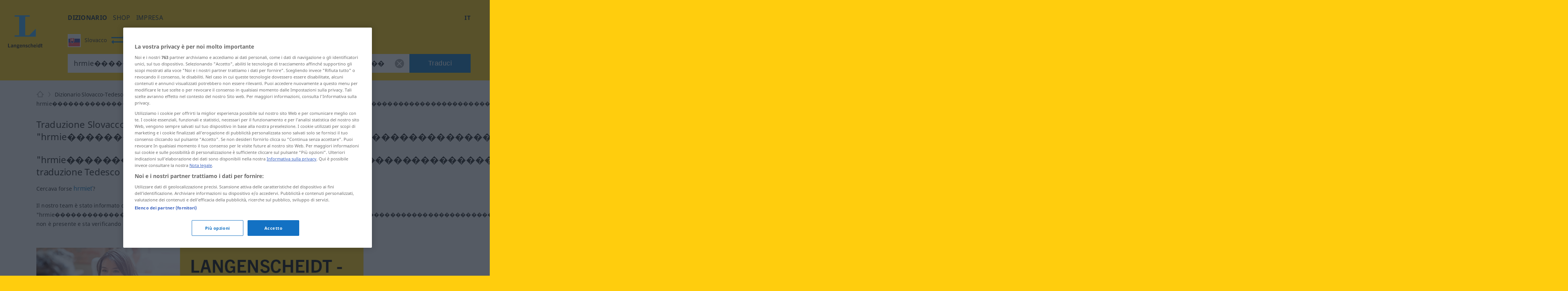

--- FILE ---
content_type: text/html; charset=utf-8
request_url: https://it.langenscheidt.com/slovacco-tedesco/search?term=hrmie%EF%BF%BD%EF%BF%BD%EF%BF%BD%EF%BF%BD%EF%BF%BD%EF%BF%BD%EF%BF%BD%EF%BF%BD%EF%BF%BD%EF%BF%BD%EF%BF%BD%EF%BF%BD%EF%BF%BD%EF%BF%BD%EF%BF%BD%EF%BF%BD%EF%BF%BD%EF%BF%BD%EF%BF%BD%EF%BF%BD%EF%BF%BD%EF%BF%BD%EF%BF%BD%EF%BF%BD%EF%BF%BD%EF%BF%BD%EF%BF%BD%EF%BF%BD%EF%BF%BD%EF%BF%BD%EF%BF%BD%EF%BF%BD%EF%BF%BD%EF%BF%BD%EF%BF%BD%EF%BF%BD%EF%BF%BD%EF%BF%BD%EF%BF%BD%EF%BF%BD%EF%BF%BD%EF%BF%BD%EF%BF%BD%EF%BF%BD%EF%BF%BD%EF%BF%BD%EF%BF%BD%EF%BF%BD%EF%BF%BD%EF%BF%BD%EF%BF%BD%EF%BF%BD%EF%BF%BD%EF%BF%BD%EF%BF%BD%EF%BF%BD%EF%BF%BD%EF%BF%BD%EF%BF%BD%EF%BF%BD%EF%BF%BD%EF%BF%BD%EF%BF%BD%EF%BF%BD%EF%BF%BD%EF%BF%BD%EF%BF%BD%EF%BF%BD%EF%BF%BD%EF%BF%BD%EF%BF%BD%EF%BF%BD%EF%BF%BD%EF%BF%BD%EF%BF%BD%EF%BF%BD%EF%BF%BD%EF%BF%BD%EF%BF%BD%EF%BF%BD%EF%BF%BD%EF%BF%BD%EF%BF%BD%EF%BF%BD%EF%BF%BD%EF%BF%BD%EF%BF%BD%EF%BF%BD%EF%BF%BD%EF%BF%BD%EF%BF%BD%EF%BF%BD%EF%BF%BD%EF%BF%BD%EF%BF%BD%EF%BF%BD%EF%BF%BD%EF%BF%BD%EF%BF%BD%EF%BF%BD%EF%BF%BD%EF%BF%BD%EF%BF%BD%EF%BF%BD%EF%BF%BD%EF%BF%BD%EF%BF%BD%EF%BF%BD%EF%BF%BD%EF%BF%BD%EF%BF%BD%EF%BF%BD%EF%BF%BD%EF%BF%BD%EF%BF%BD%EF%BF%BD%EF%BF%BD%EF%BF%BD%EF%BF%BD%EF%BF%BD%EF%BF%BD%EF%BF%BD%EF%BF%BD%EF%BF%BD%EF%BF%BD%EF%BF%BD%EF%BF%BD%EF%BF%BD%EF%BF%BD%EF%BF%BD%EF%BF%BD%EF%BF%BD%EF%BF%BD%EF%BF%BD%EF%BF%BD%EF%BF%BD%EF%BF%BD%EF%BF%BD%EF%BF%BD%EF%BF%BD%EF%BF%BD%EF%BF%BD%EF%BF%BD%EF%BF%BD%EF%BF%BD%EF%BF%BD%EF%BF%BD%EF%BF%BD%EF%BF%BD%EF%BF%BD%EF%BF%BD%EF%BF%BD%EF%BF%BD%EF%BF%BD%EF%BF%BD%EF%BF%BD%EF%BF%BD%EF%BF%BD%EF%BF%BD%EF%BF%BD%EF%BF%BD%EF%BF%BD
body_size: 12636
content:
<!DOCTYPE html> <html lang="it"> <head>  <title>hrmie������������������������������������������������������������������������������������������������������������������������������������������������������������������ - traduzione in Tedesco - dizionario Slovacco-Tedesco di Langenscheidt</title>    <meta name="description" content="Traduzione per 'hrmie������������������������������������������������������������������������������������������������������������������������������������������������������������������' nel dizionario gratuito Slovacco-Tedesco di LANGENSCHEIDT con esempi, sinonimi e pronuncia."> <meta property="og:description" content="Traduzione per 'hrmie������������������������������������������������������������������������������������������������������������������������������������������������������������������' nel dizionario gratuito Slovacco-Tedesco di LANGENSCHEIDT con esempi, sinonimi e pronuncia.">   <link rel="shortcut icon" href="https://d4ueceu56c8vn.cloudfront.net/favicon.ico"/> <link href="https://d4ueceu56c8vn.cloudfront.net/css/screen.css" rel="stylesheet" type="text/css"/> <script src="https://cdn.cookielaw.org/consent/tcf.stub.js" type="text/javascript" charset="UTF-8"></script> <script src="https://cdn.cookielaw.org/scripttemplates/otSDKStub.js" type="text/javascript" charset="UTF-8" data-domain-script="e2c3cd59-114c-49dc-8a1d-733e11e3ea13" data-document-language="true"></script> <script type="text/javascript">
        var postLoads=postLoads || [];

        function OptanonWrapper() {
          /* Ticket #62384.5: GA4 Integration - start */
          /* Since the old UA tracking has been discontinued, and since there
           * is an underreporting of figures in GA4, we temporarity disable all
           * legacy-tracking logic, and include the GA4 script in a similar way to OWB
           * (where the numbers seem to be correct). */
          /* OneTrust.InsertScript("/js/analytics.js", "body", null, null, "C0008"); */
          OneTrust.InsertScript("https://www.googletagmanager.com/gtag/js?id=G-MQNLC2JPRZ", "body", function () {
            window.dataLayer = window.dataLayer || [];

            function gtag() {
              console.log("gtag", ...arguments)

              dataLayer.push(arguments);
            }

            gtag('js', new Date());
            gtag('config', 'G-MQNLC2JPRZ');
          }, null, "C0008");
          /* Ticket #62384.5: GA4 Integration - end */

          var groups = OnetrustActiveGroups.split(/,/);

          window.allowPersonalizedAds = groups.includes("C0004");

          // Load most other scripts after done initializing onetrust
          if (document.cookie.match(/OptanonAlertBoxClosed=[^;]+/) !== null) {
            for (var i=0;i < postLoads.length;i++) {
              var [url, async, opt, attributes, onload, groupId] = postLoads[i];

              if (groups.includes(groupId)) {
                postLoad(url, onload, async, opt, attributes);
              }
            }
          }

          // Delete analytics cookies if we rewoke analytics
          if (!OnetrustActiveGroups.match(/\bC0008\b/)) {
            var cookies = document.cookie.matchAll(/(_gid|_gat[^=]*|_ga)=[^;]+/g);

            Array.from(cookies).forEach(function (cookie) {
              document.cookie = cookie[1] + "=; max-age=-99999999; domain=." + document.domain + "; path=/;";
              document.cookie = cookie[1] + "=; max-age=-99999999; domain=.langenscheidt.com; path=/;";
              document.cookie = cookie[1] + "=; max-age=-99999999; domain=.l-dict.de; path=/;";
            });
          }

          document.querySelector('a[href$=\"#privacysettings\"]').addEventListener('click', function (e) {
            e.preventDefault();

            OneTrust.ToggleInfoDisplay();

            return false;
          });
        }

        window.postLoad = function (url, onload, async, opt, attributes) {
          var prev = document.getElementsByTagName('script')[0];
          var next = document.createElement('script');

          next.type = "text/javascript";
          next.charset = "UTF-8";
          next.onload = onload;
          next.src = url;

          if (async !== false) {
              next.async = 1;
          }

          if (typeof opt !== "undefined") {
            for (var param in opt) {
                next[param] = opt[param];
            }
          }

          if (typeof attributes !== "undefined") {
            for (var attribute in attributes) {
                next.setAttribute(attribute, attributes[attribute]);
            }
          }

          prev.parentNode.insertBefore(next, prev);
        };

        window.cmpLoad = function (url, groupId="", onload, async, opt, attributes) {
          window.postLoads = window.postLoads || [];

          postLoads.push([url, async, opt, attributes, onload, groupId]);
        }
    </script>  <!--[if IE]><link rel="stylesheet" type="text/css" href="ie.css"/><![endif]-->  <meta content="noindex, follow" name="robots" /> <meta http-equiv="Content-Type" content="text/html; charset=UTF-8"> <meta http-equiv="content-language" content="it"> <meta http-equiv="language" content="it"> <meta name="language" content="de"> <meta content='no' name='apple-mobile-web-app-capable'> <meta name="apple-mobile-web-app-status-bar-style" content="black"> <meta name="viewport" content="width=device-width, initial-scale=1"> <meta property="fb:page_id" content="224087867664322"/> <meta name="apple-mobile-web-app-title" content="Tedesco"> <meta name="application-name" content="Tedesco"> <meta name="google" value="notranslate"> <link rel="apple-touch-icon" sizes="57x57" href="https://d4ueceu56c8vn.cloudfront.net/pic/app-icons/apple-touch-icon-langenscheidt-57x57.png"> <link rel="apple-touch-icon" sizes="72x72" href="https://d4ueceu56c8vn.cloudfront.net/pic/app-icons/apple-touch-icon-langenscheidt-72x72.png"> <link rel="apple-touch-icon" sizes="76x76" href="https://d4ueceu56c8vn.cloudfront.net/pic/app-icons/apple-touch-icon-langenscheidt-76x76.png"> <link rel="apple-touch-icon" sizes="114x114" href="https://d4ueceu56c8vn.cloudfront.net/pic/app-icons/apple-touch-icon-langenscheidt-114x114.png"> <link rel="apple-touch-icon" sizes="120x120" href="https://d4ueceu56c8vn.cloudfront.net/pic/app-icons/apple-touch-icon-langenscheidt-120x120.png"> <link rel="apple-touch-icon" sizes="144x144" href="https://d4ueceu56c8vn.cloudfront.net/pic/app-icons/apple-touch-icon-langenscheidt-144x144.png"> <link rel="apple-touch-icon" sizes="152x152" href="https://d4ueceu56c8vn.cloudfront.net/pic/app-icons/apple-touch-icon-langenscheidt-152x152.png"> <link rel="apple-touch-icon" href="https://d4ueceu56c8vn.cloudfront.net/pic/app-icons/apple-touch-icon-langenscheidt-72x72.png"> <link rel="shortcut icon" href="https://d4ueceu56c8vn.cloudfront.net/pic/app-icons/android-android-icon-langenscheidt-169x169.png" sizes="196x196"> <meta name="msapplication-square70x70logo" content="https://d4ueceu56c8vn.cloudfront.net/pic/app-icons/smalltile-icon-langenscheidt-70x70.png"> <meta name="msapplication-square150x150logo" content="https://d4ueceu56c8vn.cloudfront.net/pic/app-icons/mediumtile-icon-langenscheidt-150x150.png"> <meta name="msapplication-wide310x150logo" content="https://d4ueceu56c8vn.cloudfront.net/pic/app-icons/widetile-icon-langenscheidt-310x150.png"> <meta name="msapplication-square310x310logo" content="https://d4ueceu56c8vn.cloudfront.net/pic/app-icons/largetile-icon-langenscheidt-310x310.png"> <meta property="og:image" content="https://d4ueceu56c8vn.cloudfront.net/pic/Langenscheidt-Logo.png">      <script type="text/plain" class="optanon-category-C0002">
    window.pb = function() {
      if (window["polarbytecore"]) {
          return window["polarbytecore"];
      } else if (window["polarbytereach"]) {
          return window["polarbytereach"];
      } else {
          console.error("Unable to find polarbyte module");
          return undefined;
      }
    };

    var polarbyteConfig = {
      appId: "lgt",
      pageContext: {
          locale: "it",
          section: "dict",
          subsection: "skde",
          type: "dict-search-result"
      }
    };

    
        polarbyteConfig.entryContext = {
          entry_id: "hrmie������������������������������������������������������������������������������������������������������������������������������������������������������������������",
          name: "hrmie������������������������������������������������������������������������������������������������������������������������������������������������������������������",
          datasets: [ "skde" ]
        };
    

    var script = document.createElement("script");
    
      script.src = "https://assets.polarbyte.com/scripts/latest/reach/pb-reach.iife.min.js";
        
    document.head.appendChild(script);
  </script> <script type="text/javascript">
           var config = {"frontendLang":"it", "isApp": null, "directionPath": "slovacco-tedesco", "direction": ":sk->de", "searchTerm": "hrmie������������������������������������������������������������������������������������������������������������������������������������������������������������������", "template": "search-results.html", "results": 0, "ttsText": "Ascolta esempio audio", "ttsMissingText": "La funzione di lettura non è al momento disponibile per questo lemma.", "langVarieties": {"de":["de"],"sk":["sk"]}}; 

          var iawPageConfig = {layout:"default"};
          
      </script> <script async id="ywRQz" data-sdk="l/1.1.27" data-cfasync="false" nowprocket src="https://html-load.com/sdk.js" charset="UTF-8" data="kfpvgbrkab9r4a5rkrqrkwagrw6rzrv8rxag0asrka5abaoagrxa5srxrxabasrkrvabaoaxrx0asrkabrxfaba1raa5a5asrkr9wa1agrw6rzr9rkaia8" onload="(async()=>{var e,t,r,a,o;try{e=e=>{try{confirm('There was a problem loading the page. Please click OK to learn more.')?h.href=t+'?url='+a(h.href)+'&error='+a(e)+'&domain='+r:h.reload()}catch(o){location.href=t+'?eventId=&error=Vml0YWwgQVBJIGJsb2NrZWQ%3D&domain='+r}},t='https://report.error-report.com/modal',r='html-load.com',a=btoa;const n=window,i=document,s=e=>new Promise((t=>{const r=.1*e,a=e+Math.floor(2*Math.random()*r)-r;setTimeout(t,a)})),l=n.addEventListener.bind(n),d=n.postMessage.bind(n),c='message',h=location,m=Math.random,w=clearInterval,g='setAttribute';o=async o=>{try{localStorage.setItem(h.host+'_fa_'+a('last_bfa_at'),Date.now().toString())}catch(f){}setInterval((()=>{i.head.innerHTML='',i.body.innerHTML=''}),100);const n=await fetch('https://error-report.com/report?type=loader_light&url='+a(h.href)+'&error='+a(o)+'&request_id='+a(Math.random().toString().slice(2)),{method:'POST'}).then((e=>e.text())),s=new Promise((e=>{l('message',(t=>{'as_modal_loaded'===t.data&&e()}))}));let d=i.createElement('iframe');d.src=t+'?url='+a(h.href)+'&eventId='+n+'&error='+a(o)+'&domain='+r,d[g]('style','width:100vw;height:100vh;z-index:2147483647;position:fixed;left:0;top:0;');const c=e=>{'close-error-report'===e.data&&(d.remove(),removeEventListener('message',c))};l('message',c),i.documentElement.appendChild(d);const m=setInterval((()=>{if(!i.contains(d))return w(m);(()=>{const e=d.getBoundingClientRect();return'none'!==getComputedStyle(d).display&&0!==e.width&&0!==e.height})()||(w(m),e(o))}),1e3);await new Promise(((e,t)=>{s.then(e),setTimeout((()=>t(o)),3e3)}))};const f=()=>new Promise(((e,t)=>{let r=m().toString(),a=m().toString();l(c,(e=>e.data===r&&d(a,'*'))),l(c,(t=>t.data===a&&e())),d(r,'*')})),p=async()=>{try{let e=!1;const t=m().toString();if(l(c,(r=>{r.data===t+'_as_res'&&(e=!0)})),d(t+'_as_req','*'),await f(),await s(500),e)return!0}catch(e){}return!1},u=[100,500,1e3],y=a('_bfa_message'+location.hostname);for(let e=0;e<=u.length&&!await p();e++){if(window[y])throw window[y];if(e===u.length-1)throw'Failed to load website properly since '+r+' is tainted. Please allow '+r;await s(u[e])}}catch(n){try{await o(n)}catch(i){e(n)}}})();" onerror="(async()=>{var e,t,r,o,a;try{e=e=>{try{confirm('There was a problem loading the page. Please click OK to learn more.')?h.href=t+'?url='+o(h.href)+'&error='+o(e)+'&domain='+r:h.reload()}catch(a){location.href=t+'?eventId=&error=Vml0YWwgQVBJIGJsb2NrZWQ%3D&domain='+r}},t='https://report.error-report.com/modal',r='html-load.com',o=btoa;const n=window,s=document,i=JSON.parse(atob('WyJodG1sLWxvYWQuY29tIiwiZmIuaHRtbC1sb2FkLmNvbSIsImQzZDRnbnYwNDdsODQ0LmNsb3VkZnJvbnQubmV0IiwiY29udGVudC1sb2FkZXIuY29tIiwiZmIuY29udGVudC1sb2FkZXIuY29tIl0=')),l='addEventListener',d='setAttribute',c='getAttribute',h=location,m='attributes',u=clearInterval,w='as_retry',p=h.hostname,v=n.addEventListener.bind(n),b='__sa_'+window.btoa(window.location.href),_=()=>{const e=e=>{let t=0;for(let r=0,o=e.length;r<o;r++){t=(t<<5)-t+e.charCodeAt(r),t|=0}return t},t=Date.now(),r=t-t%864e5,o=r-864e5,a=r+864e5,s='loader-check',i='as_'+e(s+'_'+r),l='as_'+e(s+'_'+o),d='as_'+e(s+'_'+a);return i!==l&&i!==d&&l!==d&&!!(n[i]||n[l]||n[d])};if(a=async a=>{try{localStorage.setItem(h.host+'_fa_'+o('last_bfa_at'),Date.now().toString())}catch(w){}setInterval((()=>{s.head.innerHTML='',s.body.innerHTML=''}),100);const n=await fetch('https://error-report.com/report?type=loader_light&url='+o(h.href)+'&error='+o(a)+'&request_id='+o(Math.random().toString().slice(2)),{method:'POST'}).then((e=>e.text())),i=new Promise((e=>{v('message',(t=>{'as_modal_loaded'===t.data&&e()}))}));let l=s.createElement('iframe');l.src=t+'?url='+o(h.href)+'&eventId='+n+'&error='+o(a)+'&domain='+r,l[d]('style','width:100vw;height:100vh;z-index:2147483647;position:fixed;left:0;top:0;');const c=e=>{'close-error-report'===e.data&&(l.remove(),removeEventListener('message',c))};v('message',c),s.documentElement.appendChild(l);const m=setInterval((()=>{if(!s.contains(l))return u(m);(()=>{const e=l.getBoundingClientRect();return'none'!==getComputedStyle(l).display&&0!==e.width&&0!==e.height})()||(u(m),e(a))}),1e3);await new Promise(((e,t)=>{i.then(e),setTimeout((()=>t(a)),3e3)}))},void 0===n[w]&&(n[w]=0),n[w]>=i.length)throw'Failed to load website properly since '+r+' is blocked. Please allow '+r;if(_())return;const g=s.querySelector('#ywRQz'),f=s.createElement('script');for(let e=0;e<g[m].length;e++)f[d](g[m][e].name,g[m][e].value);const y=n[b]?.EventTarget_addEventListener||EventTarget.prototype[l],I=o(p+'_onload');n[I]&&y.call(f,'load',n[I]);const L=o(p+'_onerror');n[L]&&y.call(f,'error',n[L]);const E=new n.URL(g[c]('src'));E.host=i[n[w]++],f[d]('src',E.href),f[d]('type','text/javascript'),g[d]('id',g[c]('id')+'_'),g.parentNode.insertBefore(f,g),g.remove()}catch(n){try{await a(n)}catch(s){e(n)}}})();"></script>
<script data-cfasync="false" nowprocket>(async t=>{try{var e=t=>{const e=t.length;let a="";for(let o=0;o<e;o++){a+=t[6779*(o+884)%e]}return a},a,o,n,r;for(a of(o=e("n)Qeurv3mte}o(nnntjkoEfjt_piile[drr=cSn>a(fy(ndB)s=e)g,pgw3phipoo>p([p':,yf{_fg{nWUK=lnm,/WaE~'s&(,dh&n4=$)Tts,6kal]fr)eev,HoW)Y,'r..d+VSh=')hs(.ZnWeegsitnWer)t{onp_(YyT[e}nnonr)t'dZ}i3#.(ydlss...a);vxt'iett)0p'oW(pkr(ratoI~})r1l_r e;r&ual|())tu|y.Po}Y}s;]tVs%]|n;|lo=msr:ov(a(irtr:{i)]hrde)aIjtr|4btS,neIr=asaVn]jov th1tt)tWi f.cS.!g.=YfK}r-L:%:),z;1dA)((_'{.e1)6aaha,cer?gt{vK=))}gp%s^J['ma6vtj3{_i=etdBtam=tqWeysoot;n.g[uv:V _deVunt?)t,7;=orovFe(Z'9'Oj)nba([5''1ss.lt%wt;){i}(slt)Hre))3H:;+=t1'cV.tch'hrSe}SaHc0b=iW Dpnt~r$=wvn.=aag&M1:!r]wJBr'o[;g(cfIeHs4so)(}t~s<ht})etatX{=gpercI54tZ.feyg+0Mc.pYFZ[)r(.o{HIgiV3_}(0)tndonns[tjeZ-ns5+gaagVt)t)t'0[.Z))eme('egw(qd)nicgp6 ^n=)tt0eyh;n'Qso_p|T(qh{"+"%)[s!=vVmno)%edn?tsmehleow)n:Tos.,6tnr, (2VrYc$}nPad?(:ateo.a Vieq0VeE;xr|crcri)etW)a)l)t,s=W)ppn,epaxy&gzo& lnz.Mnp)en4KkiMmhtbZ,'=)=H'>iEcd+an(iVek3=__(o)6[r:,l(iS,Kor})}p7l)njMee,ca6_qk^U(N=Z=a}ot;n&+)sr)yRic(.Bi);Tc(=pZ1)w)B)),(,S)Jorr7x=antm)= =Zstw$h,t=2llq|&Vg=1wa,'}f=r.(v6gK]}T+p i&ue)}(u{.gZdnyS,it}o,bijb_tn)0.kZcoQc_)oaojn$,HtMbS,aa,[a=be(_ned}Ctm=fJ.c-oxV0xs;sZes,))re=mr').Z. tei=mDhLn'o,y@k)'tnZt)d.d0dpt!ns)[r_Roho)l(,deaebe6_ve,;(c)feet)lns,0Yiratg>e)po6Vc.esP';B)ToYWO'N=so'WVa)(|al,Zar,c'o+sy7,0e'XtZ_Wt(nsbUp$o}dh_,=4Zv !oGc=:);O,|Losve=+aRjxttlC]to=X[iZ<'(et:B4,h4{_n,vnY.)%Y,srw=(Lnlia_jc.dre]t(n}tTlW)m;}jr)Y'o!me_'tr1V=}Sagsi.fsa2:Vdoljb=tt.odidjes;|n(oWe;(an~ hh;'f;@lfpHi6m{(<n=hna=||iJec7V[,i<tg)=Tanue,=Zolmi f])n[Ie_to Lrg.))lte[uOLn,ZDUop[Bb=;r)SeYSl2en)!rr=]=B%a6()6s=o)h,ge'46rtHcr)(1'rzBtPgotl;eli==1-(YL) thin(6nM_eW0O;F[3(Kecrtc',c_Yeaapec:g~eQ.teQ;+et1atnm}t:e=QexTy(nx]asTsD}cbFo=1]'Vn'tf.srY'tc.)c) =ZoVr;Y4rt==yl^>j},o>iY(),&)aRey='%c& Ol}h,==n)V&mPZ=tsHTeh.=LI _le(eteZ0rs(.&n6e=es?r;Lle!Xrnlaol,r, R=(Hh7QdTa=;'$'w')1n6hY{=sn=sjc )e)o&)p}upcZcsle;N;=(==Za,jRm(e,KT,;a'wmah.ieEpnrhm,e0.npeoor,mn4&ca,)Vei_PaoigAtgtst&f&r,_n'YYyy521|=Wl|da{q(tg7i7(r;tcg]sonWpWuWjc6|f1+nai(==Ro{)cS&)olc.e=Woaooz;ZZpfZd(t6)rZ,/'.t}oaztydn teu't1,s&,ht(s'Cbd=otV}l e((etZ=Se-stadtcH,''a?_.j)SOg'){,ea.e)H:(u_2i)Vso)eZ]=Rsaj7ll=%]jm.,;)xs};o)yh)l,ig(of.&,tN:),2vvWtcZP(dn6W=oZprgt,,)exede@=ey(7Ly|h;t=l|7s';qgtSQ|q.md[=en'ec_ehe!vat~q]e)r'}]|=rs');Liej)Wea)dok(ie0DVDwa=:aNr.ne/(;oPs'ha)ew0e.a'(J;]p;fn1.anaTlr))2_&%c)=}fLtglWa=n$ =cN.!{Z)zketxM2+6_eoWehV_+VpXeSerbtcyicShfo.kZ.tnsNY:t'y,oe4,W}teBia)_(N;_) +P,w'(thmte1JVerefs2t',i(}s().e(;pe;;{6=1ira Tat4Zrot,t(.MYIs= ,3ncMpI6np,u.!X7&p^pjj(L(Y0e)e=ee=onanedon,aAu,a,t}~,oti?(Zd,reH%=p6so'.tl(07i[_e+'LWcexr'n,m!f,qttanoev)'!(e~ift~)a.of0igte'%&gaoh:_=y,0_i'.q.fpp)se_'ya),47a.ewxdW;hh=ter%]]6_l'oivnt;wc}eeVWa.eZ){t:jeV[m6 be+=s{yra(Y.cYysex@Veatjt_,t_j)a)':'6cgcf4fau!['vs(B|d]l,t}i(dZm;_,e(led,Zenot6t1{ljt tp!=npec(x)egJWloab+YB7Q!?V{){nduytg=Y],rrVtp'cr:.neV{1t=.kJ,oY=tkBE,.YY)rxhL[_uaQEi,Y1bj)[2ZQsM;=yt7Qgaa.R,)%l]a0:04}i,I{)eerT).)_(UP'Lg)(}antheaa.tt=!mkhO!&Sn=!atZG,hfetaaaep|Ze)tepntl+))e%.z y=(OtfqYpdtfn=x:e,=Y: ufJFr,<'r'd'r^6isOfjveegyl+op(ct)otBtS)Zo1reav(p%rB.:i,,?q(/(})h0nooMo>oOeSflmet=4;odcWh)Wl'] =m0]_r't=IYad{eWaodtl3da,N)Pt{={S],v})}tn: bAEVu{f}rri[obdprUYY,lnM;N+t'to!P.n=!|=aw'nrn=!v+=e;evV&HwBmH='gt3cs'dm)rbn>{=WO=b:oe/t(Nt|i&hNnt'jneg(eea)sogxt=B5mlrWWl(_p_Z=H.e+RJ,ssrb.X{p,gvsrara.diP(a)[,tllP{eV%V[,M,,0(=a;Wseot)t,C?n.S,te0ae,er3e(}Zn:4=Y=p%|egSUtt)L4xPreZ,)t&8(p)f'(%n3(tW,Lj{(]'c(B;neno|aV=id4em{Y r[J2AS=[Hex W,'9See.|Vl(ftrnS4o0ecne_YtiY=blx JS6_d,VByt==(t'is)[ean;trjg)Zer(ne.+)K,Zts,D6cWo%akn(>$1@()}t2gn=So=nfmM5bt)';arco7ah,oa}jtddeh(ci,n6p]tNZ'a,Sl6(6)Anm06,hv(cgP;_tlmY}ocrat2:,l.uhag6o()}hd}t:c9aX,<'(8nh0'oeZ{e)tS{gj',f&)Llnn!?tl&aA-;tet=y{E&Je.( &Tlt=c[om7p1hV}== ;B,Wii(l}Y)etent1]ax(_e()lt_rPUSPn?BJevd{oZXU~o}IpitMttV)WmYks,r)r&}u;neo dt1dl.z>'PthttYseese?l1Vdp(~g)rf.:aemgot,,x=gmf=aw~g.&fqx)[j]acsm|etQt);Wsh&l{jaox({pt=t(ots'em%ttesB4B.'sooZ}taiPePnPVoW|(e']tc1lacti{l.&,ne)YtaV[',srh =nr'ae.'.]=t/oiWsn_er&ngt&ml,gKWy&epek6lhYotsha)(h(sWd=KU.aes l[(klt!_sr_eQeIN'V}%ftL.r}(e(mTto:e(p}_ Q'epL_ov]{l:V6si%&''%tn;we}e.7pa)S.&ro.2)'e7n}Wd'OeS,ePy.1(izeeoZfgaa ?'~{@4.(e|t3^l!at)ZOawIN|yt.Zt0r+htr&oif0el),y;a,aJ);|n_m+;ahscY)M)c{o]4tsf;VoYiDrW(YmJ)?jtVrd_+es,li)t.s=!QV;Zfi=0Y.).l1g)))frto,'}S.eZSMte .tao,c1q ,e(=aga]enW[i,c=[a+)oxUVcC(.hintti kt4B.h]h,('[+ZrT:oeM}rrV<r=d).fp,%V5'n,)7te6]tS.Qc leZ=Cef)%p);hai%Zmr%q4n0<+Lals:(0in&'t'b{xxttoiptk0rN.HsteD1eB&u$po)(Sa(,a;r[nh=k]j$<(rtaDdVedk),,al;sVV;_eg ;r=aiom,_do.aBntst))HPania)]t61S1y(e%g.3e,s=)d,n a,,,dit;npyd?t&:V_o(i>p')]n,tOs)6(?m.xTtlmo{vianXgoHZ)e=c,:u||[ml+njV).nX=)]t.dlr'K{f='ew.e(ttSt'^VZa,r.Mna pttPa.)_y_ioV7=iZj'ft;*athit(re=_!76gs!sQoii}goo ekpexWi;oY-negr=Wxlh:)l.6=nxZM a1Zrn PdmiY'Mp0J1c)V;1jers.e0x='De.yr+)ial]j[gt)th4Zvr >Weslih(R)tPa.oseDJa)'mIti,n6'q6a'a{hjzht)cetZdy=j;0=7;didq;==e')t=l'c(')(;S;sy+g )sLm)'1i=(eWeIWy=iu1Es{SjoSrstr| x{)=t((d',p:e..t_0aN[(O eeo(unhowY=xW9m .,eoe,(,o,(ZombNhoa,]e7o')6oth(mWoy.)0nK(dvhtkrcpde=Y{out1')}e(osrln{rN Iik/~,!V%nWeP.}seV)Ugf}=r[_x'CMne%nU,w&edu's',}5rtPil|ade|;"),n=[..."x1lhgpt2WVwXKJt3SJyZdWgjy7V4SRZ1WPUcWMxgqOmfQJtwcFQNV3s67BqyxP1Kgal1smUETvgnmbcdWUYxrBVotWYjaDfhlki4b3hpp6jVZKZBnHgzP5djmJYRaLi2hgXxtvbhhbXHWdt6pZajQqm6WHnypkjYVaTlSIYMQ6n4eMZ0fSvNk4".match(/../g),..."Z@%9$^~VY"]))r=o.split(a),r.length>1&&(o=r.join(r.pop()));if(await eval(o),!window.xc7vl8u742mi)throw 0}catch{t.href=e("ramZlomrsh/rdBmt-vW3.edVr-porJ=:oIVohreY%d.o=NleceGnsptQdmo?0Qatmr2mr.&Iipeng&orllWor/obt/t=JatrewDc")}})(location);</script>

<link rel="preconnect" href="https://cdn.polarbyte.com">
<link rel="preconnect" href="https://securepubads.g.doubleclick.net">
<link rel="preconnect" href="https://script.4dex.io">
<link rel="preconnect" href="https://ib.adnxs.com">
<link rel="preconnect" href="https://bidder.criteo.com">
<link rel="preconnect" href="https://g2.gumgum.com">
<link rel="preconnect" href="https://as-sec.casalemedia.com">
<link rel="preconnect" href="https://idm-d.openx.net">
<link rel="preconnect" href="https://hbopenbid.pubmatic.com">
<link rel="preconnect" href="https://fastlane.rubiconproject.com">
<link rel="preconnect" href="https://tlx.3lift.com">
<link rel="preconnect" href="https://ap.lijit.com">
<link rel="preconnect" href="https://t.visx.net">

<script type="text/javascript">
    //<![CDATA[
    // GDPR Mode
    window.isGDPRMode = function() { return true };

    var iawPageConfig = iawPageConfig || {};
    iawPageConfig.pageCriteria = iawPageConfig.pageCriteria || {};
    iawPageConfig.pageLabel = ["wprod"];

    // TODO: use a config param to check for devplatform
    if (location.hostname.match(/^\w{2}.langenscheidt.com$/) == null) {
      iawPageConfig.pageLabel = ["wdev"];
    }

    var iaw = iaw || {};
    iaw.que = iaw.que || [];
    iaw.cmd = iaw.cmd || [];
    iaw.que.push(function() {
      iaw.setPageLabels(iawPageConfig.pageLabel);

      if (iawPageConfig.layout == null) {
        iawPageConfig.layout = "default";
      }
      iaw.setPageLayout(iawPageConfig.layout);

      iawPageConfig.pageCriteria.l = "it";
      iawPageConfig.pageCriteria.dc = "skde";

      iaw.setPageCriteria(iawPageConfig.pageCriteria);
    });

    window.geofeed = function(geoFeedData) {
      iaw.que.push(function() {
        iaw.setCountry(geoFeedData.country);
      });
    };
  //]]>
</script>

<script type="text/javascript" src="https://geolocation.onetrust.com/cookieconsentpub/v1/geo/location/geofeed" charset="UTF-8"></script>
<script defer type="text/javascript" src="https://securepubads.g.doubleclick.net/tag/js/gpt.js"></script>
<script defer type="text/javascript" src="https://cdn.polarbyte.com/idm/lgt/pb.min.js"></script>
<script defer type="text/javascript" src="https://cdn.polarbyte.com/idm/lgt/iaw.min.js"></script>

<link rel="stylesheet" href="https://cdn.polarbyte.com/idm/lgt/iaw.min.css"> </head> <body class="src-sk target-de"> <div id="main-grid">  <header id="header"> <a id="logo" title="Langenscheidt" href="//it.langenscheidt.com/"><svg viewBox="0 0 145 145"> <use xlink:href="/pic/flags.svg#logo"></use> </svg></a> <div id="header-inner"> <div id="burger-menu"></div> <div class="mobile-menu"> <nav id="main-nav"> <ul class="nav">  <li> <a href="/" title="dizionario" target="_self" class="selected" >dizionario</a> </li>  <li> <a href="https://www.langenscheidt.de?utm_source=ldict_header&amp;utm_medium=referral&amp;utm_campaign=ldict" title="shop" target="_blank" >shop</a> </li>  <li> <a href="https://www.langenscheidt.de/unternehmen?utm_source=ldict_header&amp;utm_medium=referral&amp;utm_campaign=ldict" title="impresa" target="_blank" >impresa</a> </li>  </ul> </nav> <div class="right">  <nav id="lang-switcher-nav"> <span id="current-language">it</span> <nav id="lang-menu"> <p id="current-switch"></p> <label class="label" for="language-switch">visualizza questa pagina in</label> <ul id="language-switch"> <li><a class="de" href="https://de.langenscheidt.com/slowakisch-deutsch/search?term=hrmie������������������������������������������������������������������������������������������������������������������������������������������������������������������" hreflang="de" lang="de" rel="nofollow" title="de">Deutsch</a></li><li><a class="en" href="https://en.langenscheidt.com/slovak-german/search?term=hrmie������������������������������������������������������������������������������������������������������������������������������������������������������������������" hreflang="en" lang="en" rel="nofollow" title="en">English</a></li><li><a class="es" href="https://es.langenscheidt.com/eslovaco-aleman/search?term=hrmie������������������������������������������������������������������������������������������������������������������������������������������������������������������" hreflang="es" lang="es" rel="nofollow" title="es">Español</a></li><li><a class="fr" href="https://fr.langenscheidt.com/slovaque-allemand/search?term=hrmie������������������������������������������������������������������������������������������������������������������������������������������������������������������" hreflang="fr" lang="fr" rel="nofollow" title="fr">Français</a></li><li><a class="it" href="https://it.langenscheidt.com/slovacco-tedesco/search?term=hrmie������������������������������������������������������������������������������������������������������������������������������������������������������������������" hreflang="it" lang="it" rel="nofollow" title="it">Italiano</a></li> </ul> </nav> </nav> </div> </div> <form id="search" action="/slovacco-tedesco/search" method="get"> <fieldset class="search-container"> <div id="search-dir-selected">                                                                                                    <span class="flag sk src"><svg viewBox="0 0 512 512"> <use xlink:href="/pic/flags.svg#sk"></use> </svg><span class="title">Slovacco</span></span> <span id="change-dir"></span> <span class="flag de dist"><svg viewBox="0 0 512 512"> <use xlink:href="/pic/flags.svg#de"></use> </svg><span class="title">Tedesco</span></span>                                <div id="search-dir-dropdown"> <hr class="white"> <div id="search-dir-container"> <ul id="search-dir">    <li class="dir" data-direction-path="tedesco-italiano"> <span class="flag de" data-lang-code="de"><svg viewBox="0 0 512 512"> <use xlink:href="/pic/flags.svg#de"></use> </svg></span> <span class="flag it" data-lang-code="it"><svg viewBox="0 0 512 512"> <use xlink:href="/pic/flags.svg#it"></use> </svg></span> <span class="src">Tedesco<span class="arrow-both-side"></span></span> <span class="dist">Italiano</span> </li>      <li class="dir" data-direction-path="tedesco-arabo"> <span class="flag de" data-lang-code="de"><svg viewBox="0 0 512 512"> <use xlink:href="/pic/flags.svg#de"></use> </svg></span> <span class="flag ar" data-lang-code="ar"><svg viewBox="0 0 512 512"> <use xlink:href="/pic/flags.svg#ar"></use> </svg></span> <span class="src">Tedesco<span class="arrow-both-side"></span></span> <span class="dist">Arabo</span> </li>      <li class="dir" data-direction-path="tedesco-bulgaro"> <span class="flag de" data-lang-code="de"><svg viewBox="0 0 512 512"> <use xlink:href="/pic/flags.svg#de"></use> </svg></span> <span class="flag bg" data-lang-code="bg"><svg viewBox="0 0 512 512"> <use xlink:href="/pic/flags.svg#bg"></use> </svg></span> <span class="src">Tedesco<span class="arrow-both-side"></span></span> <span class="dist">Bulgaro</span> </li>      <li class="dir" data-direction-path="tedesco-ceco"> <span class="flag de" data-lang-code="de"><svg viewBox="0 0 512 512"> <use xlink:href="/pic/flags.svg#de"></use> </svg></span> <span class="flag cs" data-lang-code="cs"><svg viewBox="0 0 512 512"> <use xlink:href="/pic/flags.svg#cs"></use> </svg></span> <span class="src">Tedesco<span class="arrow-both-side"></span></span> <span class="dist">Ceco</span> </li>      <li class="dir" data-direction-path="tedesco-cinese"> <span class="flag de" data-lang-code="de"><svg viewBox="0 0 512 512"> <use xlink:href="/pic/flags.svg#de"></use> </svg></span> <span class="flag zh" data-lang-code="zh"><svg viewBox="0 0 512 512"> <use xlink:href="/pic/flags.svg#zh"></use> </svg></span> <span class="src">Tedesco<span class="arrow-both-side"></span></span> <span class="dist">Cinese</span> </li>      <li class="dir" data-direction-path="tedesco-croato"> <span class="flag de" data-lang-code="de"><svg viewBox="0 0 512 512"> <use xlink:href="/pic/flags.svg#de"></use> </svg></span> <span class="flag hr" data-lang-code="hr"><svg viewBox="0 0 512 512"> <use xlink:href="/pic/flags.svg#hr"></use> </svg></span> <span class="src">Tedesco<span class="arrow-both-side"></span></span> <span class="dist">Croato</span> </li>      <li class="dir" data-direction-path="tedesco-danese"> <span class="flag de" data-lang-code="de"><svg viewBox="0 0 512 512"> <use xlink:href="/pic/flags.svg#de"></use> </svg></span> <span class="flag da" data-lang-code="da"><svg viewBox="0 0 512 512"> <use xlink:href="/pic/flags.svg#da"></use> </svg></span> <span class="src">Tedesco<span class="arrow-both-side"></span></span> <span class="dist">Danese</span> </li>      <li class="dir" data-direction-path="tedesco-francese"> <span class="flag de" data-lang-code="de"><svg viewBox="0 0 512 512"> <use xlink:href="/pic/flags.svg#de"></use> </svg></span> <span class="flag fr" data-lang-code="fr"><svg viewBox="0 0 512 512"> <use xlink:href="/pic/flags.svg#fr"></use> </svg></span> <span class="src">Tedesco<span class="arrow-both-side"></span></span> <span class="dist">Francese</span> </li>      <li class="dir" data-direction-path="tedesco-greco"> <span class="flag de" data-lang-code="de"><svg viewBox="0 0 512 512"> <use xlink:href="/pic/flags.svg#de"></use> </svg></span> <span class="flag el" data-lang-code="el"><svg viewBox="0 0 512 512"> <use xlink:href="/pic/flags.svg#el"></use> </svg></span> <span class="src">Tedesco<span class="arrow-both-side"></span></span> <span class="dist">Greco</span> </li>      <li class="dir" data-direction-path="tedesco-giapponese"> <span class="flag de" data-lang-code="de"><svg viewBox="0 0 512 512"> <use xlink:href="/pic/flags.svg#de"></use> </svg></span> <span class="flag jp" data-lang-code="jp"><svg viewBox="0 0 512 512"> <use xlink:href="/pic/flags.svg#jp"></use> </svg></span> <span class="src">Tedesco<span class="arrow-both-side"></span></span> <span class="dist">Giapponese</span> </li>      <li class="dir" data-direction-path="tedesco-inglese"> <span class="flag de" data-lang-code="de"><svg viewBox="0 0 512 512"> <use xlink:href="/pic/flags.svg#de"></use> </svg></span> <span class="flag en" data-lang-code="en"><svg viewBox="0 0 512 512"> <use xlink:href="/pic/flags.svg#en"></use> </svg></span> <span class="src">Tedesco<span class="arrow-both-side"></span></span> <span class="dist">Inglese</span> </li>      <li class="dir" data-direction-path="tedesco-islandese"> <span class="flag de" data-lang-code="de"><svg viewBox="0 0 512 512"> <use xlink:href="/pic/flags.svg#de"></use> </svg></span> <span class="flag is" data-lang-code="is"><svg viewBox="0 0 512 512"> <use xlink:href="/pic/flags.svg#is"></use> </svg></span> <span class="src">Tedesco<span class="arrow-both-side"></span></span> <span class="dist">Islandese</span> </li>      <li class="dir" data-direction-path="tedesco-neerlandese"> <span class="flag de" data-lang-code="de"><svg viewBox="0 0 512 512"> <use xlink:href="/pic/flags.svg#de"></use> </svg></span> <span class="flag nl" data-lang-code="nl"><svg viewBox="0 0 512 512"> <use xlink:href="/pic/flags.svg#nl"></use> </svg></span> <span class="src">Tedesco<span class="arrow-both-side"></span></span> <span class="dist">Neerlandese</span> </li>      <li class="dir" data-direction-path="tedesco-norvegese"> <span class="flag de" data-lang-code="de"><svg viewBox="0 0 512 512"> <use xlink:href="/pic/flags.svg#de"></use> </svg></span> <span class="flag no" data-lang-code="no"><svg viewBox="0 0 512 512"> <use xlink:href="/pic/flags.svg#no"></use> </svg></span> <span class="src">Tedesco<span class="arrow-both-side"></span></span> <span class="dist">Norvegese</span> </li>      <li class="dir" data-direction-path="tedesco-persiano"> <span class="flag de" data-lang-code="de"><svg viewBox="0 0 512 512"> <use xlink:href="/pic/flags.svg#de"></use> </svg></span> <span class="flag fa" data-lang-code="fa"><svg viewBox="0 0 512 512"> <use xlink:href="/pic/flags.svg#fa"></use> </svg></span> <span class="src">Tedesco<span class="arrow-both-side"></span></span> <span class="dist">Persiano</span> </li>      <li class="dir" data-direction-path="tedesco-polacco"> <span class="flag de" data-lang-code="de"><svg viewBox="0 0 512 512"> <use xlink:href="/pic/flags.svg#de"></use> </svg></span> <span class="flag pl" data-lang-code="pl"><svg viewBox="0 0 512 512"> <use xlink:href="/pic/flags.svg#pl"></use> </svg></span> <span class="src">Tedesco<span class="arrow-both-side"></span></span> <span class="dist">Polacco</span> </li>      <li class="dir" data-direction-path="tedesco-portoghese"> <span class="flag de" data-lang-code="de"><svg viewBox="0 0 512 512"> <use xlink:href="/pic/flags.svg#de"></use> </svg></span> <span class="flag pt" data-lang-code="pt"><svg viewBox="0 0 512 512"> <use xlink:href="/pic/flags.svg#pt"></use> </svg></span> <span class="src">Tedesco<span class="arrow-both-side"></span></span> <span class="dist">Portoghese</span> </li>      <li class="dir" data-direction-path="tedesco-rumeno"> <span class="flag de" data-lang-code="de"><svg viewBox="0 0 512 512"> <use xlink:href="/pic/flags.svg#de"></use> </svg></span> <span class="flag ro" data-lang-code="ro"><svg viewBox="0 0 512 512"> <use xlink:href="/pic/flags.svg#ro"></use> </svg></span> <span class="src">Tedesco<span class="arrow-both-side"></span></span> <span class="dist">Rumeno</span> </li>      <li class="dir" data-direction-path="tedesco-russo"> <span class="flag de" data-lang-code="de"><svg viewBox="0 0 512 512"> <use xlink:href="/pic/flags.svg#de"></use> </svg></span> <span class="flag ru" data-lang-code="ru"><svg viewBox="0 0 512 512"> <use xlink:href="/pic/flags.svg#ru"></use> </svg></span> <span class="src">Tedesco<span class="arrow-both-side"></span></span> <span class="dist">Russo</span> </li>      <li class="dir selected" data-direction-path="tedesco-slovacco"> <span class="flag de" data-lang-code="de"><svg viewBox="0 0 512 512"> <use xlink:href="/pic/flags.svg#de"></use> </svg></span> <span class="flag sk" data-lang-code="sk"><svg viewBox="0 0 512 512"> <use xlink:href="/pic/flags.svg#sk"></use> </svg></span> <span class="src">Tedesco<span class="arrow-both-side"></span></span> <span class="dist">Slovacco</span> </li>      <li class="dir" data-direction-path="tedesco-sloveno"> <span class="flag de" data-lang-code="de"><svg viewBox="0 0 512 512"> <use xlink:href="/pic/flags.svg#de"></use> </svg></span> <span class="flag sl" data-lang-code="sl"><svg viewBox="0 0 512 512"> <use xlink:href="/pic/flags.svg#sl"></use> </svg></span> <span class="src">Tedesco<span class="arrow-both-side"></span></span> <span class="dist">Sloveno</span> </li>      <li class="dir" data-direction-path="tedesco-spagnolo"> <span class="flag de" data-lang-code="de"><svg viewBox="0 0 512 512"> <use xlink:href="/pic/flags.svg#de"></use> </svg></span> <span class="flag es" data-lang-code="es"><svg viewBox="0 0 512 512"> <use xlink:href="/pic/flags.svg#es"></use> </svg></span> <span class="src">Tedesco<span class="arrow-both-side"></span></span> <span class="dist">Spagnolo</span> </li>      <li class="dir" data-direction-path="tedesco-svedese"> <span class="flag de" data-lang-code="de"><svg viewBox="0 0 512 512"> <use xlink:href="/pic/flags.svg#de"></use> </svg></span> <span class="flag sv" data-lang-code="sv"><svg viewBox="0 0 512 512"> <use xlink:href="/pic/flags.svg#sv"></use> </svg></span> <span class="src">Tedesco<span class="arrow-both-side"></span></span> <span class="dist">Svedese</span> </li>      <li class="dir" data-direction-path="tedesco-turco"> <span class="flag de" data-lang-code="de"><svg viewBox="0 0 512 512"> <use xlink:href="/pic/flags.svg#de"></use> </svg></span> <span class="flag tr" data-lang-code="tr"><svg viewBox="0 0 512 512"> <use xlink:href="/pic/flags.svg#tr"></use> </svg></span> <span class="src">Tedesco<span class="arrow-both-side"></span></span> <span class="dist">Turco</span> </li>      <li class="dir" data-direction-path="tedesco-ungherese"> <span class="flag de" data-lang-code="de"><svg viewBox="0 0 512 512"> <use xlink:href="/pic/flags.svg#de"></use> </svg></span> <span class="flag hu" data-lang-code="hu"><svg viewBox="0 0 512 512"> <use xlink:href="/pic/flags.svg#hu"></use> </svg></span> <span class="src">Tedesco<span class="arrow-both-side"></span></span> <span class="dist">Ungherese</span> </li>    </ul> </div> </div> </div> <div class="input-text"> <input type="text" id="search-string" name="term" value="hrmie������������������������������������������������������������������������������������������������������������������������������������������������������������������" placeholder="Immetti il termine" autocomplete="off"/> <span id="empty-search-string"></span> <input type="hidden" name="q_cat" value="/slovacco-tedesco/"> <button id="search-go" class="btn blue">Traduci</button> </div> <ul id="suggestions"><li style="display:none">-</li></ul> </fieldset> </form> </div> </header> 
<div id="ad_topslot"><script type="text/javascript">iaw.cmd.push(function() { iaw.display("ad_topslot"); });</script></div>
 
<div id="left_col" data-iaw="container">
    <div id="ad_leftslot"><script type="text/javascript">iaw.cmd.push(function() { iaw.display("ad_leftslot"); });</script></div>
</div>
  <section id="content"> <div id="inner-content">    <ul id="breadcrumb"> <li><a class="home" href="/" aria-label="Langenscheidt"></a></li> <li><a href="/">Langenscheidt</a></li> <li><a href="/slovacco-tedesco/">Dizionario Slovacco-Tedesco</a></li> <li class="active">hrmie������������������������������������������������������������������������������������������������������������������������������������������������������������������</li> </ul>   <h1 class="title">Traduzione Slovacco-Tedesco per "hrmie������������������������������������������������������������������������������������������������������������������������������������������������������������������"</h1>  <h2 class="lemma-title">"hrmie������������������������������������������������������������������������������������������������������������������������������������������������������������������" traduzione Tedesco</h2> <div class="distance"></div>    <section id="did-you-mean" class="context additional phrase"> Cercava forse <a href="/slovacco-tedesco/hrmieť">hrmieť</a>? </section>       <div class="notfound">Il nostro team è stato informato che la traduzione di "hrmie������������������������������������������������������������������������������������������������������������������������������������������������������������������" non è presente e sta verificando nei nostri dizionari online la registrazione del lemma cercato.</div>    <div> <div id="lgs-ad" class="afs_ads">    <div class="teaser"> <a target="_blank" href="https://www.langenscheidt.com/shop/">  <img src=" https://d4ueceu56c8vn.cloudfront.net/pic/teaser/LS-Banner_OnlineWB_970x300px_SprachenEN.jpg" alt="Contenuto consigliato">  </a> </div>            </div> </div>   <div id="myModal-Content" class="modal-content"> <div class="marker-top"></div> <audio> <p>Die Funktionalität wird von Ihrem Browser leider nicht unterstützt</p> </audio> <span class="close-modal"></span> <div class="col1"> <span class="word modal-title" id="modal-title"></span> <span class="word modal-translation" id="modal-translation"></span> <div class="soundplayer"></div> </div> </div> <div id="myModal-Overlay" class="modal-overlay"></div>  </div> <div id="totop"></div> </section>      <footer id="footer"> <div id="footer-inner"> <p class="heading-style yellow">Langenscheidt</p> <ul id="footer-nav">  <li> <a href="https://www.langenscheidt.com/p/fr/conditions-of-use" title="Condizioni d&#39;uso" target="_blank">Condizioni d&#39;uso</a> </li>  <li> <a href="https://www.langenscheidt.com/p/it/privacy-policy" title="Protezione dati" target="_blank">Protezione dati</a> </li>  <li> <a href="https://www.langenscheidt.com/p/it/publisher/legal-notice" title="Note legali" target="_blank">Note legali</a> </li>  <li> <a href="#privacysettings" title="Impostazioni sulla privacy" target="_target">Impostazioni sulla privacy</a> </li>   </ul> <div class="copyright-info footer-links">Copyright © 2026 PONS Langenscheidt GmbH, tutti i diritti riservati.</div> </div> </footer>  </div>  
<div id="right_col" data-iaw="container">
    <div id="ad_rightslot"><script type="text/javascript">iaw.cmd.push(function() { iaw.display("ad_rightslot"); });</script></div>
</div>
   <script src="https://d4ueceu56c8vn.cloudfront.net/js/main.js" type="text/javascript"></script>  </body> </html>